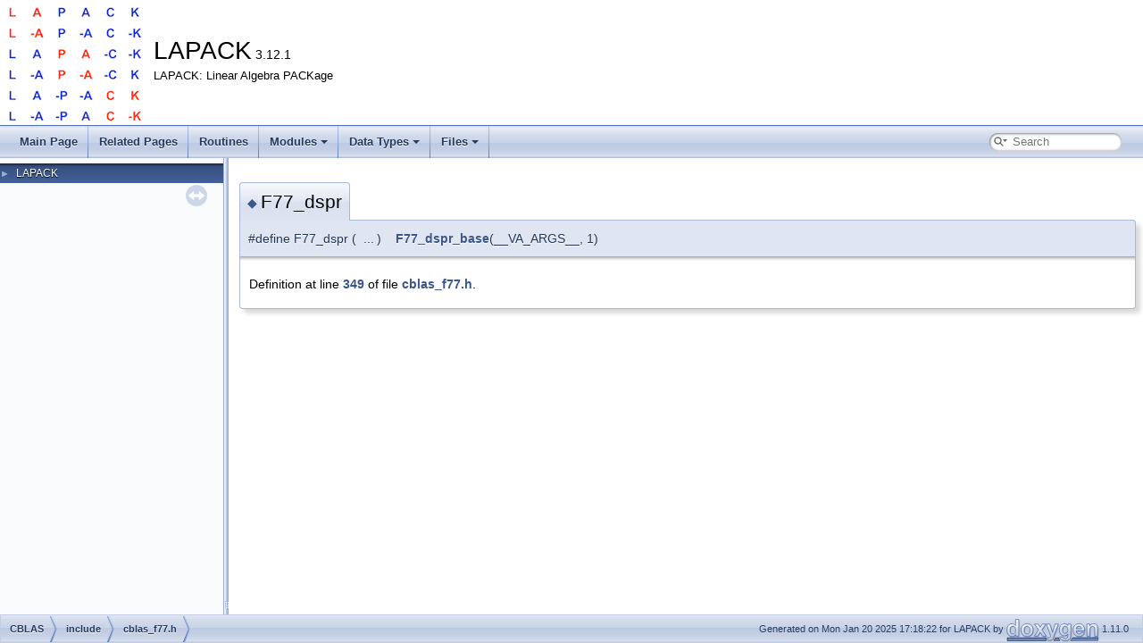

--- FILE ---
content_type: text/html; charset=UTF-8
request_url: https://netlib.org/lapack/explore-html/da/d81/cblas__f77_8h_a94a775500bfb4b462c5be6c69342aa7f.html
body_size: 5563
content:
<!DOCTYPE html PUBLIC "-//W3C//DTD XHTML 1.0 Transitional//EN" "https://www.w3.org/TR/xhtml1/DTD/xhtml1-transitional.dtd">
<html xmlns="http://www.w3.org/1999/xhtml" lang="en-US">
<head>
<meta http-equiv="Content-Type" content="text/xhtml;charset=UTF-8"/>
<meta http-equiv="X-UA-Compatible" content="IE=11"/>
<meta name="generator" content="Doxygen 1.11.0"/>
<meta name="viewport" content="width=device-width, initial-scale=1"/>
<title>LAPACK: F77_dspr</title>
<link href="../../tabs.css" rel="stylesheet" type="text/css"/>
<script type="text/javascript" src="../../jquery.js"></script>
<script type="text/javascript" src="../../dynsections.js"></script>
<script type="text/javascript" src="../../clipboard.js"></script>
<link href="../../navtree.css" rel="stylesheet" type="text/css"/>
<script type="text/javascript" src="../../navtreedata.js"></script>
<script type="text/javascript" src="../../navtree.js"></script>
<script type="text/javascript" src="../../resize.js"></script>
<script type="text/javascript" src="../../cookie.js"></script>
<link href="../../search/search.css" rel="stylesheet" type="text/css"/>
<script type="text/javascript" src="../../search/searchdata.js"></script>
<script type="text/javascript" src="../../search/search.js"></script>
<link href="../../doxygen.css" rel="stylesheet" type="text/css" />
</head>
<body>
<div id="top"><!-- do not remove this div, it is closed by doxygen! -->
<div id="titlearea">
<table cellspacing="0" cellpadding="0">
 <tbody>
 <tr id="projectrow">
  <td id="projectlogo"><img alt="Logo" src="../../lapack.png"/></td>
  <td id="projectalign">
   <div id="projectname">LAPACK<span id="projectnumber">&#160;3.12.1</span>
   </div>
   <div id="projectbrief">LAPACK: Linear Algebra PACKage</div>
  </td>
 </tr>
 </tbody>
</table>
</div>
<!-- end header part -->
<!-- Generated by Doxygen 1.11.0 -->
<script type="text/javascript">
/* @license magnet:?xt=urn:btih:d3d9a9a6595521f9666a5e94cc830dab83b65699&amp;dn=expat.txt MIT */
var searchBox = new SearchBox("searchBox", "../../search/",'.html');
/* @license-end */
</script>
<script type="text/javascript">
/* @license magnet:?xt=urn:btih:d3d9a9a6595521f9666a5e94cc830dab83b65699&amp;dn=expat.txt MIT */
$(function() { codefold.init(1); });
/* @license-end */
</script>
<script type="text/javascript" src="../../menudata.js"></script>
<script type="text/javascript" src="../../menu.js"></script>
<script type="text/javascript">
/* @license magnet:?xt=urn:btih:d3d9a9a6595521f9666a5e94cc830dab83b65699&amp;dn=expat.txt MIT */
$(function() {
  initMenu('../../',true,false,'search.php','Search',true);
  $(function() { init_search(); });
});
/* @license-end */
</script>
<div id="main-nav"></div>
</div><!-- top -->
<div id="side-nav" class="ui-resizable side-nav-resizable">
  <div id="nav-tree">
    <div id="nav-tree-contents">
      <div id="nav-sync" class="sync"></div>
    </div>
  </div>
  <div id="splitbar" style="-moz-user-select:none;" 
       class="ui-resizable-handle">
  </div>
</div>
<script type="text/javascript">
/* @license magnet:?xt=urn:btih:d3d9a9a6595521f9666a5e94cc830dab83b65699&amp;dn=expat.txt MIT */
$(function(){initNavTree('da/d81/cblas__f77_8h_a94a775500bfb4b462c5be6c69342aa7f.html','../../'); initResizable(true); });
/* @license-end */
</script>
<div id="doc-content">
<!-- window showing the filter options -->
<div id="MSearchSelectWindow"
     onmouseover="return searchBox.OnSearchSelectShow()"
     onmouseout="return searchBox.OnSearchSelectHide()"
     onkeydown="return searchBox.OnSearchSelectKey(event)">
</div>

<!-- iframe showing the search results (closed by default) -->
<div id="MSearchResultsWindow">
<div id="MSearchResults">
<div class="SRPage">
<div id="SRIndex">
<div id="SRResults"></div>
<div class="SRStatus" id="Loading">Loading...</div>
<div class="SRStatus" id="Searching">Searching...</div>
<div class="SRStatus" id="NoMatches">No Matches</div>
</div>
</div>
</div>
</div>

<div class="contents">
<a id="a94a775500bfb4b462c5be6c69342aa7f" name="a94a775500bfb4b462c5be6c69342aa7f"></a>
<h2 class="memtitle"><span class="permalink"><a href="#a94a775500bfb4b462c5be6c69342aa7f">&#9670;&#160;</a></span>F77_dspr</h2>

<div class="memitem">
<div class="memproto">
      <table class="memname">
        <tr>
          <td class="memname">#define F77_dspr</td>
          <td>(</td>
          <td class="paramtype"></td>          <td class="paramname"><span class="paramname"><em></em></span>...</td><td>)</td>
          <td>&#160;&#160;&#160;<a class="el" href="../../da/d81/cblas__f77_8h_a5745dea61e65ba254141c91d333108a7.html#a5745dea61e65ba254141c91d333108a7">F77_dspr_base</a>(__VA_ARGS__, 1)</td>
        </tr>
      </table>
</div><div class="memdoc">

<p class="definition">Definition at line <a class="el" href="../../da/d81/cblas__f77_8h_source.html#l00349">349</a> of file <a class="el" href="../../da/d81/cblas__f77_8h_source.html">cblas_f77.h</a>.</p>

</div>
</div>
</div><!-- contents -->
</div><!-- doc-content -->
<!-- start footer part -->
<div id="nav-path" class="navpath"><!-- id is needed for treeview function! -->
  <ul>
    <li class="navelem"><a class="el" href="../../dir_5f92c650ca6b35897b4743f24928e060.html">CBLAS</a></li><li class="navelem"><a class="el" href="../../dir_7c7865a28e9e882378f35ecaeda33471.html">include</a></li><li class="navelem"><a class="el" href="../../da/d81/cblas__f77_8h.html">cblas_f77.h</a></li>
    <li class="footer">Generated on Mon Jan 20 2025 17:18:22 for LAPACK by <a href="https://www.doxygen.org/index.html"><img class="footer" src="../../doxygen.svg" width="104" height="31" alt="doxygen"/></a> 1.11.0 </li>
  </ul>
</div>
</body>
</html>


--- FILE ---
content_type: application/javascript
request_url: https://netlib.org/lapack/explore-html/resize.js
body_size: 5525
content:
/*
 @licstart  The following is the entire license notice for the JavaScript code in this file.

 The MIT License (MIT)

 Copyright (C) 1997-2020 by Dimitri van Heesch

 Permission is hereby granted, free of charge, to any person obtaining a copy of this software
 and associated documentation files (the "Software"), to deal in the Software without restriction,
 including without limitation the rights to use, copy, modify, merge, publish, distribute,
 sublicense, and/or sell copies of the Software, and to permit persons to whom the Software is
 furnished to do so, subject to the following conditions:

 The above copyright notice and this permission notice shall be included in all copies or
 substantial portions of the Software.

 THE SOFTWARE IS PROVIDED "AS IS", WITHOUT WARRANTY OF ANY KIND, EXPRESS OR IMPLIED, INCLUDING
 BUT NOT LIMITED TO THE WARRANTIES OF MERCHANTABILITY, FITNESS FOR A PARTICULAR PURPOSE AND
 NONINFRINGEMENT. IN NO EVENT SHALL THE AUTHORS OR COPYRIGHT HOLDERS BE LIABLE FOR ANY CLAIM,
 DAMAGES OR OTHER LIABILITY, WHETHER IN AN ACTION OF CONTRACT, TORT OR OTHERWISE, ARISING FROM,
 OUT OF OR IN CONNECTION WITH THE SOFTWARE OR THE USE OR OTHER DEALINGS IN THE SOFTWARE.

 @licend  The above is the entire license notice for the JavaScript code in this file
 */

function initResizable(treeview) {
  let sidenav,navtree,content,header,footer,barWidth=6;
  const RESIZE_COOKIE_NAME = ''+'width';

  function resizeWidth() {
    const sidenavWidth = $(sidenav).outerWidth();
    content.css({marginLeft:parseInt(sidenavWidth)+"px"});
    if (typeof page_layout!=='undefined' && page_layout==1) {
      footer.css({marginLeft:parseInt(sidenavWidth)+"px"});
    }
    Cookie.writeSetting(RESIZE_COOKIE_NAME,sidenavWidth-barWidth);
  }

  function restoreWidth(navWidth) {
    content.css({marginLeft:parseInt(navWidth)+barWidth+"px"});
    if (typeof page_layout!=='undefined' && page_layout==1) {
      footer.css({marginLeft:parseInt(navWidth)+barWidth+"px"});
    }
    sidenav.css({width:navWidth + "px"});
  }

  function resizeHeight(treeview) {
    const headerHeight = header.outerHeight();
    const windowHeight = $(window).height();
    let contentHeight;
    if (treeview)
    {
      const footerHeight = footer.outerHeight();
      let navtreeHeight,sideNavHeight;
      if (typeof page_layout==='undefined' || page_layout==0) { /* DISABLE_INDEX=NO */
        contentHeight = windowHeight - headerHeight - footerHeight;
        navtreeHeight = contentHeight;
        sideNavHeight = contentHeight;
      } else if (page_layout==1) { /* DISABLE_INDEX=YES */
        contentHeight = windowHeight - footerHeight;
        navtreeHeight = windowHeight - headerHeight;
        sideNavHeight = windowHeight;
      }
      navtree.css({height:navtreeHeight + "px"});
      sidenav.css({height:sideNavHeight + "px"});
    }
    else
    {
      contentHeight = windowHeight - headerHeight;
    }
    content.css({height:contentHeight + "px"});
    if (location.hash.slice(1)) {
      (document.getElementById(location.hash.slice(1))||document.body).scrollIntoView();
    }
  }

  function collapseExpand() {
    let newWidth;
    if (sidenav.width()>0) {
      newWidth=0;
    } else {
      const width = Cookie.readSetting(RESIZE_COOKIE_NAME,250);
      newWidth = (width>250 && width<$(window).width()) ? width : 250;
    }
    restoreWidth(newWidth);
    const sidenavWidth = $(sidenav).outerWidth();
    Cookie.writeSetting(RESIZE_COOKIE_NAME,sidenavWidth-barWidth);
  }

  header  = $("#top");
  content = $("#doc-content");
  footer  = $("#nav-path");
  sidenav = $("#side-nav");
  if (!treeview) {
//    title   = $("#titlearea");
//    titleH  = $(title).height();
//    let animating = false;
//    content.on("scroll", function() {
//      slideOpts = { duration: 200,
//                    step: function() {
//                        contentHeight = $(window).height() - header.outerHeight();
//                        content.css({ height : contentHeight + "px" });
//                      },
//                    done: function() { animating=false; }
//                  };
//      if (content.scrollTop()>titleH && title.css('display')!='none' && !animating) {
//        title.slideUp(slideOpts);
//        animating=true;
//      } else if (content.scrollTop()<=titleH && title.css('display')=='none' && !animating) {
//        title.slideDown(slideOpts);
//        animating=true;
//      }
//    });
  } else {
    navtree = $("#nav-tree");
    $(".side-nav-resizable").resizable({resize: function(e, ui) { resizeWidth(); } });
    $(sidenav).resizable({ minWidth: 0 });
  }
  $(window).resize(function() { resizeHeight(treeview); });
  if (treeview)
  {
    const device = navigator.userAgent.toLowerCase();
    const touch_device = device.match(/(iphone|ipod|ipad|android)/);
    if (touch_device) { /* wider split bar for touch only devices */
      $(sidenav).css({ paddingRight:'20px' });
      $('.ui-resizable-e').css({ width:'20px' });
      $('#nav-sync').css({ right:'34px' });
      barWidth=20;
    }
    const width = Cookie.readSetting(RESIZE_COOKIE_NAME,250);
    if (width) { restoreWidth(width); } else { resizeWidth(); }
  }
  resizeHeight(treeview);
  const url = location.href;
  const i=url.indexOf("#");
  if (i>=0) window.location.hash=url.substr(i);
  const _preventDefault = function(evt) { evt.preventDefault(); };
  if (treeview)
  {
    $("#splitbar").bind("dragstart", _preventDefault).bind("selectstart", _preventDefault);
    $(".ui-resizable-handle").dblclick(collapseExpand);
  }
  $(window).on('load',resizeHeight);
}
/* @license-end */


--- FILE ---
content_type: application/javascript
request_url: https://netlib.org/lapack/explore-html/navtreeindex37.js
body_size: 28134
content:
var NAVTREEINDEX37 =
{
"da/d81/cblas__f77_8h_a2285354c1b53885182d86277198a9d29.html#a2285354c1b53885182d86277198a9d29":[4,0,1,1,2,384],
"da/d81/cblas__f77_8h_a22ec0742f6d61ed14c31be333a910f59.html#a22ec0742f6d61ed14c31be333a910f59":[4,0,1,1,2,363],
"da/d81/cblas__f77_8h_a22fcf662fe1139eea0ef0c7095020bdf.html#a22fcf662fe1139eea0ef0c7095020bdf":[4,0,1,1,2,201],
"da/d81/cblas__f77_8h_a23213d96316350f740e023119c1abcfc.html#a23213d96316350f740e023119c1abcfc":[4,0,1,1,2,107],
"da/d81/cblas__f77_8h_a23277139e5cf8295703eb7b644b1d1f4.html#a23277139e5cf8295703eb7b644b1d1f4":[4,0,1,1,2,159],
"da/d81/cblas__f77_8h_a237483b2260cc2e9c182dd765bae076e.html#a237483b2260cc2e9c182dd765bae076e":[4,0,1,1,2,433],
"da/d81/cblas__f77_8h_a23be3c9401f23bc2289bf18980c134e9.html#a23be3c9401f23bc2289bf18980c134e9":[4,0,1,1,2,255],
"da/d81/cblas__f77_8h_a23dde93b57c15b4160581f0879703ec4.html#a23dde93b57c15b4160581f0879703ec4":[4,0,1,1,2,112],
"da/d81/cblas__f77_8h_a24dc19d00b54b57ae3917474bb35ce93.html#a24dc19d00b54b57ae3917474bb35ce93":[4,0,1,1,2,105],
"da/d81/cblas__f77_8h_a25b5a2186fc8edf2824bf35d14f7cfa7.html#a25b5a2186fc8edf2824bf35d14f7cfa7":[4,0,1,1,2,170],
"da/d81/cblas__f77_8h_a25bb8d85cd5a698ae5218952ee6078ef.html#a25bb8d85cd5a698ae5218952ee6078ef":[4,0,1,1,2,187],
"da/d81/cblas__f77_8h_a2635d83df30358c1ba94ba96abefb868.html#a2635d83df30358c1ba94ba96abefb868":[4,0,1,1,2,193],
"da/d81/cblas__f77_8h_a2651bb24dc805fdc24437ddddb871779.html#a2651bb24dc805fdc24437ddddb871779":[4,0,1,1,2,122],
"da/d81/cblas__f77_8h_a26db193a04e2e6dfe434c6432dc9d588.html#a26db193a04e2e6dfe434c6432dc9d588":[4,0,1,1,2,351],
"da/d81/cblas__f77_8h_a2861a6566f950ea36a4a045e065dee99.html#a2861a6566f950ea36a4a045e065dee99":[4,0,1,1,2,41],
"da/d81/cblas__f77_8h_a294f786bbe6369341c07bc64e277e7ba.html#a294f786bbe6369341c07bc64e277e7ba":[4,0,1,1,2,183],
"da/d81/cblas__f77_8h_a296ff3e78b1abb9cd1a4ca48687d8b52.html#a296ff3e78b1abb9cd1a4ca48687d8b52":[4,0,1,1,2,446],
"da/d81/cblas__f77_8h_a2a0008379a3645fdd9337d2b091bea7f.html#a2a0008379a3645fdd9337d2b091bea7f":[4,0,1,1,2,5],
"da/d81/cblas__f77_8h_a2b028abf6c40d18e07d319cc62c92550.html#a2b028abf6c40d18e07d319cc62c92550":[4,0,1,1,2,57],
"da/d81/cblas__f77_8h_a2bc9dbe340e3aadc92d1221446fd7991.html#a2bc9dbe340e3aadc92d1221446fd7991":[4,0,1,1,2,424],
"da/d81/cblas__f77_8h_a2bedf5a1297d55dcc373889962535119.html#a2bedf5a1297d55dcc373889962535119":[4,0,1,1,2,99],
"da/d81/cblas__f77_8h_a2bfd17a9cb6ff73f3f5ac6daf8ff7a12.html#a2bfd17a9cb6ff73f3f5ac6daf8ff7a12":[4,0,1,1,2,380],
"da/d81/cblas__f77_8h_a2ce03bdb5a455387c9b1aa22b75c83d8.html#a2ce03bdb5a455387c9b1aa22b75c83d8":[4,0,1,1,2,302],
"da/d81/cblas__f77_8h_a2cebd8e964c71db98f7b232b5feea4b4.html#a2cebd8e964c71db98f7b232b5feea4b4":[4,0,1,1,2,47],
"da/d81/cblas__f77_8h_a2d03dd6983b79c98dbddbd9c5abeb181.html#a2d03dd6983b79c98dbddbd9c5abeb181":[4,0,1,1,2,225],
"da/d81/cblas__f77_8h_a2d2cfd2bbd74f4658193c4e0a6871e48.html#a2d2cfd2bbd74f4658193c4e0a6871e48":[4,0,1,1,2,382],
"da/d81/cblas__f77_8h_a2e42678e2a98b3a253c7b9741a19b982.html#a2e42678e2a98b3a253c7b9741a19b982":[4,0,1,1,2,335],
"da/d81/cblas__f77_8h_a31aa02bc9a28749c8fa2c41d06b790fd.html#a31aa02bc9a28749c8fa2c41d06b790fd":[4,0,1,1,2,167],
"da/d81/cblas__f77_8h_a31f6c20ff1f44035005a79be714f14de.html#a31f6c20ff1f44035005a79be714f14de":[4,0,1,1,2,371],
"da/d81/cblas__f77_8h_a3464e1b7c5ac08eae7759c6127b8f780.html#a3464e1b7c5ac08eae7759c6127b8f780":[4,0,1,1,2,38],
"da/d81/cblas__f77_8h_a346923217646ad55cb617de556f1217c.html#a346923217646ad55cb617de556f1217c":[4,0,1,1,2,425],
"da/d81/cblas__f77_8h_a3485f7d576f72d1a2080c1c6e774dd29.html#a3485f7d576f72d1a2080c1c6e774dd29":[4,0,1,1,2,275],
"da/d81/cblas__f77_8h_a358bb59a3f049830003e575a39263095.html#a358bb59a3f049830003e575a39263095":[4,0,1,1,2,455],
"da/d81/cblas__f77_8h_a3638f5d13d8917b81aae089b31cc7e6a.html#a3638f5d13d8917b81aae089b31cc7e6a":[4,0,1,1,2,192],
"da/d81/cblas__f77_8h_a36a5487e6bcf291f8dc39bc9f1e25b7a.html#a36a5487e6bcf291f8dc39bc9f1e25b7a":[4,0,1,1,2,15],
"da/d81/cblas__f77_8h_a3716f9f0d7d5e03b241627eeada4484b.html#a3716f9f0d7d5e03b241627eeada4484b":[4,0,1,1,2,291],
"da/d81/cblas__f77_8h_a372690fcf33e53daeb09627b2b9d7fe4.html#a372690fcf33e53daeb09627b2b9d7fe4":[4,0,1,1,2,68],
"da/d81/cblas__f77_8h_a39a5c2e543d059690ccf6dbde314d2b1.html#a39a5c2e543d059690ccf6dbde314d2b1":[4,0,1,1,2,452],
"da/d81/cblas__f77_8h_a39baa96779911b0817785d50647efa67.html#a39baa96779911b0817785d50647efa67":[4,0,1,1,2,123],
"da/d81/cblas__f77_8h_a3ad5237c3efae8bf1d1b1bd7f8a36151.html#a3ad5237c3efae8bf1d1b1bd7f8a36151":[4,0,1,1,2,244],
"da/d81/cblas__f77_8h_a3b368c73fa1397465ef376f173f4ee47.html#a3b368c73fa1397465ef376f173f4ee47":[4,0,1,1,2,79],
"da/d81/cblas__f77_8h_a3b94a26f828cd20659ef326989ee2999.html#a3b94a26f828cd20659ef326989ee2999":[4,0,1,1,2,12],
"da/d81/cblas__f77_8h_a3c00dc3dae35efc0b2c6d4cc9eed845d.html#a3c00dc3dae35efc0b2c6d4cc9eed845d":[4,0,1,1,2,457],
"da/d81/cblas__f77_8h_a3c14630326b78cd33e2da48a8ff78ef7.html#a3c14630326b78cd33e2da48a8ff78ef7":[4,0,1,1,2,48],
"da/d81/cblas__f77_8h_a3c9b8bf0038b56fa59e21f47d75f0eb8.html#a3c9b8bf0038b56fa59e21f47d75f0eb8":[4,0,1,1,2,438],
"da/d81/cblas__f77_8h_a3ee787af2b869a38628ab82e80d49e83.html#a3ee787af2b869a38628ab82e80d49e83":[4,0,1,1,2,195],
"da/d81/cblas__f77_8h_a3f4ff06ac5ac5613d2b2a59030907120.html#a3f4ff06ac5ac5613d2b2a59030907120":[4,0,1,1,2,321],
"da/d81/cblas__f77_8h_a3fa64b7b5cfeb21a30598d1f8064ad59.html#a3fa64b7b5cfeb21a30598d1f8064ad59":[4,0,1,1,2,336],
"da/d81/cblas__f77_8h_a3fd33b2c9022b14dd6b68c45423e50b7.html#a3fd33b2c9022b14dd6b68c45423e50b7":[4,0,1,1,2,288],
"da/d81/cblas__f77_8h_a4089d88961392607a5110a6697aefea5.html#a4089d88961392607a5110a6697aefea5":[4,0,1,1,2,74],
"da/d81/cblas__f77_8h_a40f99a45e009c68d0ac37c33a738ece6.html#a40f99a45e009c68d0ac37c33a738ece6":[4,0,1,1,2,78],
"da/d81/cblas__f77_8h_a4197dbde6907ee91e4d84555146b1e05.html#a4197dbde6907ee91e4d84555146b1e05":[4,0,1,1,2,459],
"da/d81/cblas__f77_8h_a42061df1457820551dbd909ef6f96017.html#a42061df1457820551dbd909ef6f96017":[4,0,1,1,2,341],
"da/d81/cblas__f77_8h_a4369bd18bb2696aa7702d705373c8ad9.html#a4369bd18bb2696aa7702d705373c8ad9":[4,0,1,1,2,197],
"da/d81/cblas__f77_8h_a43d18554443bc9383174ad02e577201f.html#a43d18554443bc9383174ad02e577201f":[4,0,1,1,2,8],
"da/d81/cblas__f77_8h_a44d7b1a847a023c2ff2ed979085db013.html#a44d7b1a847a023c2ff2ed979085db013":[4,0,1,1,2,104],
"da/d81/cblas__f77_8h_a451416a07f0e8078ad301a79c45a530d.html#a451416a07f0e8078ad301a79c45a530d":[4,0,1,1,2,14],
"da/d81/cblas__f77_8h_a45f6de775aa5d097674c2e22fceb1626.html#a45f6de775aa5d097674c2e22fceb1626":[4,0,1,1,2,175],
"da/d81/cblas__f77_8h_a460d04ac98cc5d39cb1635e5fa6ad315.html#a460d04ac98cc5d39cb1635e5fa6ad315":[4,0,1,1,2,199],
"da/d81/cblas__f77_8h_a464ceef870ced4f8a86643dc3a093942.html#a464ceef870ced4f8a86643dc3a093942":[4,0,1,1,2,325],
"da/d81/cblas__f77_8h_a485a609351b1531e84a79ba9f04413d3.html#a485a609351b1531e84a79ba9f04413d3":[4,0,1,1,2,312],
"da/d81/cblas__f77_8h_a4861fec32b1888e6d00c19b5af0bf926.html#a4861fec32b1888e6d00c19b5af0bf926":[4,0,1,1,2,423],
"da/d81/cblas__f77_8h_a4982534cadd25a6b73df3759dbc1723c.html#a4982534cadd25a6b73df3759dbc1723c":[4,0,1,1,2,253],
"da/d81/cblas__f77_8h_a4ab06ffb7a164667703ee14510a15586.html#a4ab06ffb7a164667703ee14510a15586":[4,0,1,1,2,131],
"da/d81/cblas__f77_8h_a4b2eb442d535218a889a3fa6cf2f60c0.html#a4b2eb442d535218a889a3fa6cf2f60c0":[4,0,1,1,2,366],
"da/d81/cblas__f77_8h_a4b8c365748291295051982a759f08c5d.html#a4b8c365748291295051982a759f08c5d":[4,0,1,1,2,55],
"da/d81/cblas__f77_8h_a4d70fb870bf9789ec452a75b0409083c.html#a4d70fb870bf9789ec452a75b0409083c":[4,0,1,1,2,286],
"da/d81/cblas__f77_8h_a4e0c2f6aacb15a824b9fea6e41c8bdae.html#a4e0c2f6aacb15a824b9fea6e41c8bdae":[4,0,1,1,2,266],
"da/d81/cblas__f77_8h_a4f51e9c3c21eae4b84e3b87157d57cd4.html#a4f51e9c3c21eae4b84e3b87157d57cd4":[4,0,1,1,2,249],
"da/d81/cblas__f77_8h_a4f686bef57bd5f6fa01572089ded0b3f.html#a4f686bef57bd5f6fa01572089ded0b3f":[4,0,1,1,2,417],
"da/d81/cblas__f77_8h_a4f8e5c1af97ebe8560fc1d142a8ab3f3.html#a4f8e5c1af97ebe8560fc1d142a8ab3f3":[4,0,1,1,2,168],
"da/d81/cblas__f77_8h_a4fd17f9c79b151c8a700cbc9ed71b93a.html#a4fd17f9c79b151c8a700cbc9ed71b93a":[4,0,1,1,2,1],
"da/d81/cblas__f77_8h_a5102e5d2d8611c895e83dcdb97af79a2.html#a5102e5d2d8611c895e83dcdb97af79a2":[4,0,1,1,2,307],
"da/d81/cblas__f77_8h_a513637fe6ed67acb81188405ffdeffb4.html#a513637fe6ed67acb81188405ffdeffb4":[4,0,1,1,2,460],
"da/d81/cblas__f77_8h_a51627500a55910ef7ba3338c9488d69c.html#a51627500a55910ef7ba3338c9488d69c":[4,0,1,1,2,313],
"da/d81/cblas__f77_8h_a51f3264102609d05c2c87510ef263fe0.html#a51f3264102609d05c2c87510ef263fe0":[4,0,1,1,2,317],
"da/d81/cblas__f77_8h_a525ff9ed0489d7261cd00738c682906f.html#a525ff9ed0489d7261cd00738c682906f":[4,0,1,1,2,470],
"da/d81/cblas__f77_8h_a53687a6bfd54494a07dc798d96737801.html#a53687a6bfd54494a07dc798d96737801":[4,0,1,1,2,360],
"da/d81/cblas__f77_8h_a54073bd5e7a4b508c5494a0101a0786b.html#a54073bd5e7a4b508c5494a0101a0786b":[4,0,1,1,2,181],
"da/d81/cblas__f77_8h_a543bcf8b8e50762402af33e0e86b979e.html#a543bcf8b8e50762402af33e0e86b979e":[4,0,1,1,2,333],
"da/d81/cblas__f77_8h_a5520311dad325ee30b83b4c6cdbbb688.html#a5520311dad325ee30b83b4c6cdbbb688":[4,0,1,1,2,258],
"da/d81/cblas__f77_8h_a55a73ab5bf5fb77cce4ffd4b49700f60.html#a55a73ab5bf5fb77cce4ffd4b49700f60":[4,0,1,1,2,292],
"da/d81/cblas__f77_8h_a56d1bdd5ef2d05ec5fcec7939729b9f8.html#a56d1bdd5ef2d05ec5fcec7939729b9f8":[4,0,1,1,2,218],
"da/d81/cblas__f77_8h_a56db5d9b06200036351ae4f0d166955e.html#a56db5d9b06200036351ae4f0d166955e":[4,0,1,1,2,20],
"da/d81/cblas__f77_8h_a5745dea61e65ba254141c91d333108a7.html#a5745dea61e65ba254141c91d333108a7":[4,0,1,1,2,116],
"da/d81/cblas__f77_8h_a5834ff1427b498e7da2c2e43873c8235.html#a5834ff1427b498e7da2c2e43873c8235":[4,0,1,1,2,445],
"da/d81/cblas__f77_8h_a58713f0e50eddac42eeea1bdd2e2ee1a.html#a58713f0e50eddac42eeea1bdd2e2ee1a":[4,0,1,1,2,98],
"da/d81/cblas__f77_8h_a590d8f717a36e0190f88e1dfb62c3316.html#a590d8f717a36e0190f88e1dfb62c3316":[4,0,1,1,2,463],
"da/d81/cblas__f77_8h_a5969ebe14e1b7d108113558752f6a459.html#a5969ebe14e1b7d108113558752f6a459":[4,0,1,1,2,352],
"da/d81/cblas__f77_8h_a599a5c6c5cf1ee42033a87b13c3f5240.html#a599a5c6c5cf1ee42033a87b13c3f5240":[4,0,1,1,2,35],
"da/d81/cblas__f77_8h_a5a30ef4f07b1d349dae214c9dabc4f77.html#a5a30ef4f07b1d349dae214c9dabc4f77":[4,0,1,1,2,33],
"da/d81/cblas__f77_8h_a5a426a4c06c92aba0ab452d5d88a88a9.html#a5a426a4c06c92aba0ab452d5d88a88a9":[4,0,1,1,2,86],
"da/d81/cblas__f77_8h_a5b10dc68108f13c7f2e7c37c16513d66.html#a5b10dc68108f13c7f2e7c37c16513d66":[4,0,1,1,2,394],
"da/d81/cblas__f77_8h_a5b6404880bad6f652bd0459161ca3467.html#a5b6404880bad6f652bd0459161ca3467":[4,0,1,1,2,274],
"da/d81/cblas__f77_8h_a5c254110d0a281af714f08487d7e5538.html#a5c254110d0a281af714f08487d7e5538":[4,0,1,1,2,224],
"da/d81/cblas__f77_8h_a5c3aa9558057cab9ad13c0080a07b2b2.html#a5c3aa9558057cab9ad13c0080a07b2b2":[4,0,1,1,2,182],
"da/d81/cblas__f77_8h_a5c82f0d0b90a6371fceb7edfd9601515.html#a5c82f0d0b90a6371fceb7edfd9601515":[4,0,1,1,2,434],
"da/d81/cblas__f77_8h_a5caa3e36260a152502c2271b66af6f5d.html#a5caa3e36260a152502c2271b66af6f5d":[4,0,1,1,2,196],
"da/d81/cblas__f77_8h_a5d518ef256e5240a887323411cee678c.html#a5d518ef256e5240a887323411cee678c":[4,0,1,1,2,386],
"da/d81/cblas__f77_8h_a5d7151e3030a80458b4a4ef35a97120b.html#a5d7151e3030a80458b4a4ef35a97120b":[4,0,1,1,2,176],
"da/d81/cblas__f77_8h_a5d7befc939038a977c82c645f3918237.html#a5d7befc939038a977c82c645f3918237":[4,0,1,1,2,213],
"da/d81/cblas__f77_8h_a5e0cc82d5cd634bccfe7c591907c828b.html#a5e0cc82d5cd634bccfe7c591907c828b":[4,0,1,1,2,247],
"da/d81/cblas__f77_8h_a5e45a6afdcc0a36b5a7f222d19264d19.html#a5e45a6afdcc0a36b5a7f222d19264d19":[4,0,1,1,2,37],
"da/d81/cblas__f77_8h_a608b15ad8c2c965662e83995ebb3b125.html#a608b15ad8c2c965662e83995ebb3b125":[4,0,1,1,2,372],
"da/d81/cblas__f77_8h_a61f8f7b8130b51d8f509eed216a6aea7.html#a61f8f7b8130b51d8f509eed216a6aea7":[4,0,1,1,2,226],
"da/d81/cblas__f77_8h_a6473aa709086196827cd504ffb77fef6.html#a6473aa709086196827cd504ffb77fef6":[4,0,1,1,2,80],
"da/d81/cblas__f77_8h_a64c4c48eed4a1126d157f003df128a1e.html#a64c4c48eed4a1126d157f003df128a1e":[4,0,1,1,2,85],
"da/d81/cblas__f77_8h_a654cf9e7516e0f68678dc607d5c24dea.html#a654cf9e7516e0f68678dc607d5c24dea":[4,0,1,1,2,84],
"da/d81/cblas__f77_8h_a6686508cc8c66d561118aa0e6d065021.html#a6686508cc8c66d561118aa0e6d065021":[4,0,1,1,2,11],
"da/d81/cblas__f77_8h_a66d0f6e6b1d539a5ef1d24e927a701d6.html#a66d0f6e6b1d539a5ef1d24e927a701d6":[4,0,1,1,2,287],
"da/d81/cblas__f77_8h_a67c56dac4926cc8b17e43fc4e0a34bf8.html#a67c56dac4926cc8b17e43fc4e0a34bf8":[4,0,1,1,2,217],
"da/d81/cblas__f77_8h_a683cba344b056bc14fc39ec2a94a8828.html#a683cba344b056bc14fc39ec2a94a8828":[4,0,1,1,2,63],
"da/d81/cblas__f77_8h_a694689e97811e0253070dfd1a56cbdc6.html#a694689e97811e0253070dfd1a56cbdc6":[4,0,1,1,2,412],
"da/d81/cblas__f77_8h_a6a22c3bfa268a7503e5009bff79d32ef.html#a6a22c3bfa268a7503e5009bff79d32ef":[4,0,1,1,2,31],
"da/d81/cblas__f77_8h_a6a3b0323c0b2c330debb5c261f6db15b.html#a6a3b0323c0b2c330debb5c261f6db15b":[4,0,1,1,2,203],
"da/d81/cblas__f77_8h_a6a9a0532f1b165ca5121b3177b0bf63f.html#a6a9a0532f1b165ca5121b3177b0bf63f":[4,0,1,1,2,82],
"da/d81/cblas__f77_8h_a6aa5a16f8fd95818866e497e42a5cbe7.html#a6aa5a16f8fd95818866e497e42a5cbe7":[4,0,1,1,2,90],
"da/d81/cblas__f77_8h_a6acb1bdbc01a5a21862c3dc58b4e3164.html#a6acb1bdbc01a5a21862c3dc58b4e3164":[4,0,1,1,2,69],
"da/d81/cblas__f77_8h_a6d4c3639ca565b817ef964b0642f793f.html#a6d4c3639ca565b817ef964b0642f793f":[4,0,1,1,2,259],
"da/d81/cblas__f77_8h_a6db13c632ef93e4b28cb3ae3c6cfc50a.html#a6db13c632ef93e4b28cb3ae3c6cfc50a":[4,0,1,1,2,27],
"da/d81/cblas__f77_8h_a6deee0023f988338c8cc2c253aded252.html#a6deee0023f988338c8cc2c253aded252":[4,0,1,1,2,390],
"da/d81/cblas__f77_8h_a6e430d3c96df88da90a020f9aa77e8c5.html#a6e430d3c96df88da90a020f9aa77e8c5":[4,0,1,1,2,435],
"da/d81/cblas__f77_8h_a6edf6151d1d126cfa7a09b54a1d9736c.html#a6edf6151d1d126cfa7a09b54a1d9736c":[4,0,1,1,2,324],
"da/d81/cblas__f77_8h_a6f01cb78ed48948dd7acd5687f704f4f.html#a6f01cb78ed48948dd7acd5687f704f4f":[4,0,1,1,2,77],
"da/d81/cblas__f77_8h_a6f5901e8a23e0029451fbfd47fbc017a.html#a6f5901e8a23e0029451fbfd47fbc017a":[4,0,1,1,2,151],
"da/d81/cblas__f77_8h_a70bc02cddd854e08d86d4bffa0bf44a5.html#a70bc02cddd854e08d86d4bffa0bf44a5":[4,0,1,1,2,407],
"da/d81/cblas__f77_8h_a71353caf2c3745095878fa278d17fe82.html#a71353caf2c3745095878fa278d17fe82":[4,0,1,1,2,4],
"da/d81/cblas__f77_8h_a71afe20252b8d544af534e9dc2c0f9ed.html#a71afe20252b8d544af534e9dc2c0f9ed":[4,0,1,1,2,408],
"da/d81/cblas__f77_8h_a72662de1ca6ddbc8f748d8be789cf049.html#a72662de1ca6ddbc8f748d8be789cf049":[4,0,1,1,2,304],
"da/d81/cblas__f77_8h_a72ac99d72a772a79f6a0886e9d2d4579.html#a72ac99d72a772a79f6a0886e9d2d4579":[4,0,1,1,2,73],
"da/d81/cblas__f77_8h_a72f18b87d11627ace2f0265767172dde.html#a72f18b87d11627ace2f0265767172dde":[4,0,1,1,2,442],
"da/d81/cblas__f77_8h_a743032e2aacf2c880eb9f2d797e6dc39.html#a743032e2aacf2c880eb9f2d797e6dc39":[4,0,1,1,2,232],
"da/d81/cblas__f77_8h_a74b952c46fb7290c74653e5baf1e0c69.html#a74b952c46fb7290c74653e5baf1e0c69":[4,0,1,1,2,16],
"da/d81/cblas__f77_8h_a74e458fabbd1f85e4d8258628b2b0431.html#a74e458fabbd1f85e4d8258628b2b0431":[4,0,1,1,2,238],
"da/d81/cblas__f77_8h_a74ef285b9e742df7b5048eeb1acb7684.html#a74ef285b9e742df7b5048eeb1acb7684":[4,0,1,1,2,25],
"da/d81/cblas__f77_8h_a760b2ca3dc4efb092631e304128b4f67.html#a760b2ca3dc4efb092631e304128b4f67":[4,0,1,1,2,208],
"da/d81/cblas__f77_8h_a772ebec08a11f71a561490bb7650bd8f.html#a772ebec08a11f71a561490bb7650bd8f":[4,0,1,1,2,422],
"da/d81/cblas__f77_8h_a7806cfb11a270cb123cc9e7aae2b3ac9.html#a7806cfb11a270cb123cc9e7aae2b3ac9":[4,0,1,1,2,388],
"da/d81/cblas__f77_8h_a785480e60dd5c8d9a0c45dddc6cb44ba.html#a785480e60dd5c8d9a0c45dddc6cb44ba":[4,0,1,1,2,13],
"da/d81/cblas__f77_8h_a792a3cdcc5c874afb75a530c697f9b43.html#a792a3cdcc5c874afb75a530c697f9b43":[4,0,1,1,2,377],
"da/d81/cblas__f77_8h_a79448f1eb9de126779768ecbe3dfb787.html#a79448f1eb9de126779768ecbe3dfb787":[4,0,1,1,2,327],
"da/d81/cblas__f77_8h_a79862baa9e1257e295c15debefa5d1fd.html#a79862baa9e1257e295c15debefa5d1fd":[4,0,1,1,2,165],
"da/d81/cblas__f77_8h_a79b57b015dad414da302c83c7e727292.html#a79b57b015dad414da302c83c7e727292":[4,0,1,1,2,251],
"da/d81/cblas__f77_8h_a79c1fbafac9879bf6adaaaf985548320.html#a79c1fbafac9879bf6adaaaf985548320":[4,0,1,1,2,76],
"da/d81/cblas__f77_8h_a79e650ffb87e14952ff1d304a9625d65.html#a79e650ffb87e14952ff1d304a9625d65":[4,0,1,1,2,353],
"da/d81/cblas__f77_8h_a7a76a98d32f7c34693d90e3700ca3506.html#a7a76a98d32f7c34693d90e3700ca3506":[4,0,1,1,2,125],
"da/d81/cblas__f77_8h_a7ac90c21b8f7076f8b89d412ba2bde8e.html#a7ac90c21b8f7076f8b89d412ba2bde8e":[4,0,1,1,2,94],
"da/d81/cblas__f77_8h_a7adc7c171e76697167301ebf355fdf4f.html#a7adc7c171e76697167301ebf355fdf4f":[4,0,1,1,2,220],
"da/d81/cblas__f77_8h_a7af7c42587fe44d536c817d621bba8c8.html#a7af7c42587fe44d536c817d621bba8c8":[4,0,1,1,2,429],
"da/d81/cblas__f77_8h_a7b8b68d9db80712b407942cf43d954a7.html#a7b8b68d9db80712b407942cf43d954a7":[4,0,1,1,2,279],
"da/d81/cblas__f77_8h_a7bf7729dfe24f95b9ad61ee9b1a12d84.html#a7bf7729dfe24f95b9ad61ee9b1a12d84":[4,0,1,1,2,294],
"da/d81/cblas__f77_8h_a7c6ec1d73d4e2ef8139a0d279717b3f8.html#a7c6ec1d73d4e2ef8139a0d279717b3f8":[4,0,1,1,2,405],
"da/d81/cblas__f77_8h_a7d29c988867cfcdcb235fb900f49ca1c.html#a7d29c988867cfcdcb235fb900f49ca1c":[4,0,1,1,2,153],
"da/d81/cblas__f77_8h_a7e7a0d68c20c312c41244475ffcd843c.html#a7e7a0d68c20c312c41244475ffcd843c":[4,0,1,1,2,178],
"da/d81/cblas__f77_8h_a7ec59b5ca0493667dbf90a7c922f254e.html#a7ec59b5ca0493667dbf90a7c922f254e":[4,0,1,1,2,260],
"da/d81/cblas__f77_8h_a7f2fde82956a4329660e64a4dc6de8c2.html#a7f2fde82956a4329660e64a4dc6de8c2":[4,0,1,1,2,303],
"da/d81/cblas__f77_8h_a80204dae3d5dd1bc83db714121831b12.html#a80204dae3d5dd1bc83db714121831b12":[4,0,1,1,2,297],
"da/d81/cblas__f77_8h_a802c2ca5b3c74efe10b09978cf4af5e4.html#a802c2ca5b3c74efe10b09978cf4af5e4":[4,0,1,1,2,54],
"da/d81/cblas__f77_8h_a81f490498f5ce602a09e074b9e692114.html#a81f490498f5ce602a09e074b9e692114":[4,0,1,1,2,137],
"da/d81/cblas__f77_8h_a81f900029d92d47837a2578da31cf9a4.html#a81f900029d92d47837a2578da31cf9a4":[4,0,1,1,2,117],
"da/d81/cblas__f77_8h_a81f900029d92d47837a2578da31cf9a4.html#a81f900029d92d47837a2578da31cf9a4":[4,0,1,1,2,118],
"da/d81/cblas__f77_8h_a822b82cb5c7fd8b006c1f44e6427f716.html#a822b82cb5c7fd8b006c1f44e6427f716":[4,0,1,1,2,216],
"da/d81/cblas__f77_8h_a82809d5348d8af89ec6dc60dd12f9986.html#a82809d5348d8af89ec6dc60dd12f9986":[4,0,1,1,2,410],
"da/d81/cblas__f77_8h_a8280bda9b8b19711ccf2b1bb4f7d1356.html#a8280bda9b8b19711ccf2b1bb4f7d1356":[4,0,1,1,2,43],
"da/d81/cblas__f77_8h_a8291603400ad56617ffc83eb2785f064.html#a8291603400ad56617ffc83eb2785f064":[4,0,1,1,2,2],
"da/d81/cblas__f77_8h_a84f8a02d6a0f8dffbe7338e921eacb28.html#a84f8a02d6a0f8dffbe7338e921eacb28":[4,0,1,1,2,139],
"da/d81/cblas__f77_8h_a858c4e70cf22f0981ce3812a39b7a671.html#a858c4e70cf22f0981ce3812a39b7a671":[4,0,1,1,2,395],
"da/d81/cblas__f77_8h_a859ff28dc1692b48af97391e33963ed7.html#a859ff28dc1692b48af97391e33963ed7":[4,0,1,1,2,465],
"da/d81/cblas__f77_8h_a861c03839098562cb56dd4c691a4b48d.html#a861c03839098562cb56dd4c691a4b48d":[4,0,1,1,2,357],
"da/d81/cblas__f77_8h_a86635ff74c4e84e7dc4ca913ae132712.html#a86635ff74c4e84e7dc4ca913ae132712":[4,0,1,1,2,277],
"da/d81/cblas__f77_8h_a867a6aca3efcfed909eade81ffff2cad.html#a867a6aca3efcfed909eade81ffff2cad":[4,0,1,1,2,402],
"da/d81/cblas__f77_8h_a8681552444e554280a57b946f73291b9.html#a8681552444e554280a57b946f73291b9":[4,0,1,1,2,309],
"da/d81/cblas__f77_8h_a86b515d98c11c5ea657404cdb730d1d5.html#a86b515d98c11c5ea657404cdb730d1d5":[4,0,1,1,2,204],
"da/d81/cblas__f77_8h_a875562ab487dc105074c0ce5d74ec185.html#a875562ab487dc105074c0ce5d74ec185":[4,0,1,1,2,298],
"da/d81/cblas__f77_8h_a8837fa374ab52d04e38e578f963f24d5.html#a8837fa374ab52d04e38e578f963f24d5":[4,0,1,1,2,121],
"da/d81/cblas__f77_8h_a888c3bc872f00dec7e982ce8fce80466.html#a888c3bc872f00dec7e982ce8fce80466":[4,0,1,1,2,3],
"da/d81/cblas__f77_8h_a88a540a7602fd62649a32bcf19220ec2.html#a88a540a7602fd62649a32bcf19220ec2":[4,0,1,1,2,332],
"da/d81/cblas__f77_8h_a89b5a4ee36cf2814ad60b1bff18173a1.html#a89b5a4ee36cf2814ad60b1bff18173a1":[4,0,1,1,2,350],
"da/d81/cblas__f77_8h_a89dcee77bdbca9c8e1887360343aef02.html#a89dcee77bdbca9c8e1887360343aef02":[4,0,1,1,2,273],
"da/d81/cblas__f77_8h_a8a34198cd789ea689e12efb7a17f4889.html#a8a34198cd789ea689e12efb7a17f4889":[4,0,1,1,2,409],
"da/d81/cblas__f77_8h_a8bd1132c50ae56ae74f276f3999dbbc3.html#a8bd1132c50ae56ae74f276f3999dbbc3":[4,0,1,1,2,278],
"da/d81/cblas__f77_8h_a8bdf9e9d4612980c22212841a03e84a1.html#a8bdf9e9d4612980c22212841a03e84a1":[4,0,1,1,2,430],
"da/d81/cblas__f77_8h_a8c0b0f25467b858bfc165b48f1daf543.html#a8c0b0f25467b858bfc165b48f1daf543":[4,0,1,1,2,150],
"da/d81/cblas__f77_8h_a8c23d5bc8ea1b6e39549a117644aeb68.html#a8c23d5bc8ea1b6e39549a117644aeb68":[4,0,1,1,2,72],
"da/d81/cblas__f77_8h_a8c6e2313621613a2c86c36be5660af13.html#a8c6e2313621613a2c86c36be5660af13":[4,0,1,1,2,239],
"da/d81/cblas__f77_8h_a8c722cfaa4db9053697b97d5846bc6b7.html#a8c722cfaa4db9053697b97d5846bc6b7":[4,0,1,1,2,162],
"da/d81/cblas__f77_8h_a8c9a1de818892329a50375226c44e4a8.html#a8c9a1de818892329a50375226c44e4a8":[4,0,1,1,2,49],
"da/d81/cblas__f77_8h_a8d4b4401ada2347e9cdf5acf0a2c4ed4.html#a8d4b4401ada2347e9cdf5acf0a2c4ed4":[4,0,1,1,2,241],
"da/d81/cblas__f77_8h_a8dade4fb35af88d242acf71af5abc373.html#a8dade4fb35af88d242acf71af5abc373":[4,0,1,1,2,136],
"da/d81/cblas__f77_8h_a8e1805f1904ea247bc846a1dc3c2ab88.html#a8e1805f1904ea247bc846a1dc3c2ab88":[4,0,1,1,2,103],
"da/d81/cblas__f77_8h_a8e2f2fd147fc182843513542fa43bb6e.html#a8e2f2fd147fc182843513542fa43bb6e":[4,0,1,1,2,299],
"da/d81/cblas__f77_8h_a8f66afbffa2249cbc1475421419ffedc.html#a8f66afbffa2249cbc1475421419ffedc":[4,0,1,1,2,276],
"da/d81/cblas__f77_8h_a920a659050f72469b7806777fe650b98.html#a920a659050f72469b7806777fe650b98":[4,0,1,1,2,250],
"da/d81/cblas__f77_8h_a92c7485e662c0a9bb55a9ef48d37454d.html#a92c7485e662c0a9bb55a9ef48d37454d":[4,0,1,1,2,267],
"da/d81/cblas__f77_8h_a92f6054336548b6b32375d000376615c.html#a92f6054336548b6b32375d000376615c":[4,0,1,1,2,18],
"da/d81/cblas__f77_8h_a93e12d0138bbbb52b64e70c25be80306.html#a93e12d0138bbbb52b64e70c25be80306":[4,0,1,1,2,389],
"da/d81/cblas__f77_8h_a94a775500bfb4b462c5be6c69342aa7f.html#a94a775500bfb4b462c5be6c69342aa7f":[4,0,1,1,2,113],
"da/d81/cblas__f77_8h_a94f71dc4184a6748c62ad80885e2ee96.html#a94f71dc4184a6748c62ad80885e2ee96":[4,0,1,1,2,419],
"da/d81/cblas__f77_8h_a950a837fe75b6d9b03d6c31340abe252.html#a950a837fe75b6d9b03d6c31340abe252":[4,0,1,1,2,65],
"da/d81/cblas__f77_8h_a957976737f917f99d08c6d834c9f4f60.html#a957976737f917f99d08c6d834c9f4f60":[4,0,1,1,2,268],
"da/d81/cblas__f77_8h_a957e3e8ef5385078623ff4cfff0d47a2.html#a957e3e8ef5385078623ff4cfff0d47a2":[4,0,1,1,2,387],
"da/d81/cblas__f77_8h_a958c8cd5544736d721c4a3db8a75091d.html#a958c8cd5544736d721c4a3db8a75091d":[4,0,1,1,2,209],
"da/d81/cblas__f77_8h_a95c098e82040533afdceec45c0db614b.html#a95c098e82040533afdceec45c0db614b":[4,0,1,1,2,236],
"da/d81/cblas__f77_8h_a95f200804ead8f24df4f2fac66e9f585.html#a95f200804ead8f24df4f2fac66e9f585":[4,0,1,1,2,401],
"da/d81/cblas__f77_8h_a96e9da53df27848434d3e24c393c300a.html#a96e9da53df27848434d3e24c393c300a":[4,0,1,1,2,421],
"da/d81/cblas__f77_8h_a9767cb07d8ee17dcf333cb6b0cc7479c.html#a9767cb07d8ee17dcf333cb6b0cc7479c":[4,0,1,1,2,340],
"da/d81/cblas__f77_8h_a983083701f1435e0d0f35267101df0aa.html#a983083701f1435e0d0f35267101df0aa":[4,0,1,1,2,29],
"da/d81/cblas__f77_8h_a98fecc9362526d47e38f102dcd83b249.html#a98fecc9362526d47e38f102dcd83b249":[4,0,1,1,2,263],
"da/d81/cblas__f77_8h_a99b6e901e748e0e0e38760c6a97a6705.html#a99b6e901e748e0e0e38760c6a97a6705":[4,0,1,1,2,58],
"da/d81/cblas__f77_8h_a9a994d4347b6aeb1c3bac61cfcb4385b.html#a9a994d4347b6aeb1c3bac61cfcb4385b":[4,0,1,1,2,124],
"da/d81/cblas__f77_8h_a9ad8442d107dcd3c27f71abed80602b1.html#a9ad8442d107dcd3c27f71abed80602b1":[4,0,1,1,2,26],
"da/d81/cblas__f77_8h_a9b34131064a50450e17379aa4347c9d1.html#a9b34131064a50450e17379aa4347c9d1":[4,0,1,1,2,97],
"da/d81/cblas__f77_8h_a9bb82c160c4f3c562d1dec6561b16dba.html#a9bb82c160c4f3c562d1dec6561b16dba":[4,0,1,1,2,462],
"da/d81/cblas__f77_8h_a9c4f802df493dc9cde8a9dfc489418cd.html#a9c4f802df493dc9cde8a9dfc489418cd":[4,0,1,1,2,61],
"da/d81/cblas__f77_8h_a9c4fff8f03bde857dea59ccc2a0d10a6.html#a9c4fff8f03bde857dea59ccc2a0d10a6":[4,0,1,1,2,399],
"da/d81/cblas__f77_8h_a9d2694736ca7ab301fcee06af26a1789.html#a9d2694736ca7ab301fcee06af26a1789":[4,0,1,1,2,40],
"da/d81/cblas__f77_8h_a9d6958b8fcacf7cedfff3a2653683fa0.html#a9d6958b8fcacf7cedfff3a2653683fa0":[4,0,1,1,2,146],
"da/d81/cblas__f77_8h_a9fc33a0fd28f57a5cf9096815fdfa70c.html#a9fc33a0fd28f57a5cf9096815fdfa70c":[4,0,1,1,2,346],
"da/d81/cblas__f77_8h_a9feeda5b7f6932256edf012eb6a1c896.html#a9feeda5b7f6932256edf012eb6a1c896":[4,0,1,1,2,358],
"da/d81/cblas__f77_8h_a9ff73bb656d519dd09d8bee8268fcb42.html#a9ff73bb656d519dd09d8bee8268fcb42":[4,0,1,1,2,191],
"da/d81/cblas__f77_8h_aa1b37ad694330b9b9fabe4edafd508e9.html#aa1b37ad694330b9b9fabe4edafd508e9":[4,0,1,1,2,289],
"da/d81/cblas__f77_8h_aa1b37ad694330b9b9fabe4edafd508e9.html#aa1b37ad694330b9b9fabe4edafd508e9":[4,0,1,1,2,290],
"da/d81/cblas__f77_8h_aa21140b9e62b6351ba5eb9dcd0f7f2e6.html#aa21140b9e62b6351ba5eb9dcd0f7f2e6":[4,0,1,1,2,108],
"da/d81/cblas__f77_8h_aa23ff12360716227237980c42253ca37.html#aa23ff12360716227237980c42253ca37":[4,0,1,1,2,295],
"da/d81/cblas__f77_8h_aa26cfc372220dfe9d0ce467584f9d936.html#aa26cfc372220dfe9d0ce467584f9d936":[4,0,1,1,2,161],
"da/d81/cblas__f77_8h_aa2f2700796be3f1e6008222a886ccf8f.html#aa2f2700796be3f1e6008222a886ccf8f":[4,0,1,1,2,314],
"da/d81/cblas__f77_8h_aa4b47a7fa9adadf030486d4ae4981e5e.html#aa4b47a7fa9adadf030486d4ae4981e5e":[4,0,1,1,2,379],
"da/d81/cblas__f77_8h_aa4ff69047f79e2d56446e38c972c45fa.html#aa4ff69047f79e2d56446e38c972c45fa":[4,0,1,1,2,391],
"da/d81/cblas__f77_8h_aa500806e82ad7753f5b5be206f595889.html#aa500806e82ad7753f5b5be206f595889":[4,0,1,1,2,373],
"da/d81/cblas__f77_8h_aa5a206aa94d1a1ba3cc511782e1dc510.html#aa5a206aa94d1a1ba3cc511782e1dc510":[4,0,1,1,2,285],
"da/d81/cblas__f77_8h_aa6a9e267a66d4672ad586aa194a9cd34.html#aa6a9e267a66d4672ad586aa194a9cd34":[4,0,1,1,2,227],
"da/d81/cblas__f77_8h_aa70a40636852c66752d122296523d0b0.html#aa70a40636852c66752d122296523d0b0":[4,0,1,1,2,119],
"da/d81/cblas__f77_8h_aa7ac9f0e776b6e65dcc8b9bf0ee46e82.html#aa7ac9f0e776b6e65dcc8b9bf0ee46e82":[4,0,1,1,2,180],
"da/d81/cblas__f77_8h_aa7c2d8bfeb5e13040f6a7df47d777b73.html#aa7c2d8bfeb5e13040f6a7df47d777b73":[4,0,1,1,2,362],
"da/d81/cblas__f77_8h_aa883ffea0359c74f20b7eb1f3ac0a0a4.html#aa883ffea0359c74f20b7eb1f3ac0a0a4":[4,0,1,1,2,71],
"da/d81/cblas__f77_8h_aa9059f90c64647c57f602b5479718993.html#aa9059f90c64647c57f602b5479718993":[4,0,1,1,2,50],
"da/d81/cblas__f77_8h_aa9059f90c64647c57f602b5479718993.html#aa9059f90c64647c57f602b5479718993":[4,0,1,1,2,51],
"da/d81/cblas__f77_8h_aa92e204e0a4d657388d8fe87ec244b42.html#aa92e204e0a4d657388d8fe87ec244b42":[4,0,1,1,2,322],
"da/d81/cblas__f77_8h_aa95ad969007153a683289322cf97b5a5.html#aa95ad969007153a683289322cf97b5a5":[4,0,1,1,2,464],
"da/d81/cblas__f77_8h_aa96c09f7c13f2ca16d7550f3d6dc6d77.html#aa96c09f7c13f2ca16d7550f3d6dc6d77":[4,0,1,1,2,145],
"da/d81/cblas__f77_8h_aa9e8eb63abd98f6c4446c1687dce283c.html#aa9e8eb63abd98f6c4446c1687dce283c":[4,0,1,1,2,345],
"da/d81/cblas__f77_8h_aa9f2e4673998f0045ba0e3bbe0a5e6d6.html#aa9f2e4673998f0045ba0e3bbe0a5e6d6":[4,0,1,1,2,432],
"da/d81/cblas__f77_8h_aa9f4d8c5b34d130d4e6119afd4a293f6.html#aa9f4d8c5b34d130d4e6119afd4a293f6":[4,0,1,1,2,0],
"da/d81/cblas__f77_8h_aaa2cda00c0fde38d3d2d8445e168626a.html#aaa2cda00c0fde38d3d2d8445e168626a":[4,0,1,1,2,310],
"da/d81/cblas__f77_8h_aaa654926a77d9034912089e5154be064.html#aaa654926a77d9034912089e5154be064":[4,0,1,1,2,164],
"da/d81/cblas__f77_8h_aaac3213f560cd7366280c2bb25c753fe.html#aaac3213f560cd7366280c2bb25c753fe":[4,0,1,1,2,354],
"da/d81/cblas__f77_8h_aab91a78b6d320b92eb583233335189a4.html#aab91a78b6d320b92eb583233335189a4":[4,0,1,1,2,458],
"da/d81/cblas__f77_8h_aabb9fbbc42d50803e1c09eb33bf24625.html#aabb9fbbc42d50803e1c09eb33bf24625":[4,0,1,1,2,96],
"da/d81/cblas__f77_8h_aabf760b7895257bb8697a35172d308e1.html#aabf760b7895257bb8697a35172d308e1":[4,0,1,1,2,172],
"da/d81/cblas__f77_8h_aacc73e19ac7f9d69bf108fd130e33906.html#aacc73e19ac7f9d69bf108fd130e33906":[4,0,1,1,2,39]
};
